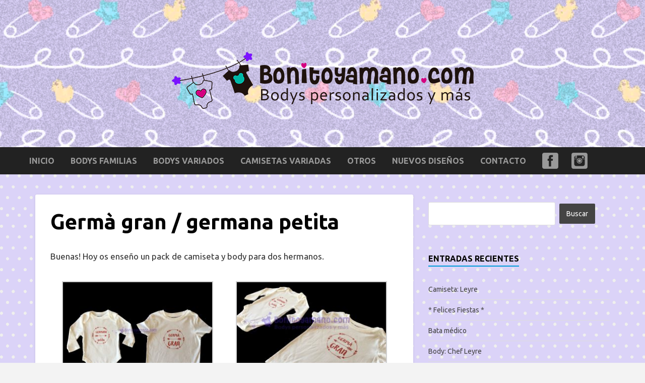

--- FILE ---
content_type: text/html; charset=UTF-8
request_url: https://www.bonitoyamano.com/2018/05/04/germa-gran-germana-petita/
body_size: 9709
content:
<!DOCTYPE html>
<html dir="ltr" lang="es" prefix="og: https://ogp.me/ns#">
<head>
<meta charset="UTF-8" />           
<meta name="viewport" content="width=device-width, initial-scale=1">   
<link rel="profile" href="http://gmpg.org/xfn/11" />        
<link rel="pingback" href="https://www.bonitoyamano.com/xmlrpc.php" />    
<style>img:is([sizes="auto" i], [sizes^="auto," i]) { contain-intrinsic-size: 3000px 1500px }</style>
<!-- All in One SEO 4.8.8 - aioseo.com -->
<title>Germà gran / germana petita | Bonito y a Mano</title>
<meta name="description" content="Buenas! Hoy os enseño un pack de camiseta y body para dos hermanos." />
<meta name="robots" content="max-image-preview:large" />
<meta name="author" content="Núria"/>
<link rel="canonical" href="https://www.bonitoyamano.com/2018/05/04/germa-gran-germana-petita/" />
<meta name="generator" content="All in One SEO (AIOSEO) 4.8.8" />
<meta property="og:locale" content="es_ES" />
<meta property="og:site_name" content="Bonito y a Mano" />
<meta property="og:type" content="article" />
<meta property="og:title" content="Germà gran / germana petita | Bonito y a Mano" />
<meta property="og:description" content="Buenas! Hoy os enseño un pack de camiseta y body para dos hermanos." />
<meta property="og:url" content="https://www.bonitoyamano.com/2018/05/04/germa-gran-germana-petita/" />
<meta property="og:image" content="https://www.bonitoyamano.com/wp-content/uploads/2018/03/lupe_germagp_portada-e1521981530781.jpg" />
<meta property="og:image:secure_url" content="https://www.bonitoyamano.com/wp-content/uploads/2018/03/lupe_germagp_portada-e1521981530781.jpg" />
<meta property="og:image:width" content="3951" />
<meta property="og:image:height" content="2076" />
<meta property="article:published_time" content="2018-05-04T12:39:08+00:00" />
<meta property="article:modified_time" content="2018-11-04T16:44:40+00:00" />
<meta name="twitter:card" content="summary" />
<meta name="twitter:title" content="Germà gran / germana petita | Bonito y a Mano" />
<meta name="twitter:description" content="Buenas! Hoy os enseño un pack de camiseta y body para dos hermanos." />
<meta name="twitter:image" content="https://www.bonitoyamano.com/wp-content/uploads/2018/03/lupe_germagp_portada-e1521981530781.jpg" />
<script type="application/ld+json" class="aioseo-schema">
{"@context":"https:\/\/schema.org","@graph":[{"@type":"Article","@id":"https:\/\/www.bonitoyamano.com\/2018\/05\/04\/germa-gran-germana-petita\/#article","name":"Germ\u00e0 gran \/ germana petita | Bonito y a Mano","headline":"Germ\u00e0 gran \/ germana petita","author":{"@id":"https:\/\/www.bonitoyamano.com\/author\/nuriamc84\/#author"},"publisher":{"@id":"https:\/\/www.bonitoyamano.com\/#organization"},"image":{"@type":"ImageObject","url":"https:\/\/www.bonitoyamano.com\/wp-content\/uploads\/2018\/03\/lupe_germagp_portada-e1521981530781.jpg","width":3951,"height":2076},"datePublished":"2018-05-04T12:39:08+00:00","dateModified":"2018-11-04T16:44:40+00:00","inLanguage":"es-ES","mainEntityOfPage":{"@id":"https:\/\/www.bonitoyamano.com\/2018\/05\/04\/germa-gran-germana-petita\/#webpage"},"isPartOf":{"@id":"https:\/\/www.bonitoyamano.com\/2018\/05\/04\/germa-gran-germana-petita\/#webpage"},"articleSection":"bodys variados, camisetas variadas"},{"@type":"BreadcrumbList","@id":"https:\/\/www.bonitoyamano.com\/2018\/05\/04\/germa-gran-germana-petita\/#breadcrumblist","itemListElement":[{"@type":"ListItem","@id":"https:\/\/www.bonitoyamano.com#listItem","position":1,"name":"Inicio","item":"https:\/\/www.bonitoyamano.com","nextItem":{"@type":"ListItem","@id":"https:\/\/www.bonitoyamano.com\/category\/camisetas\/#listItem","name":"camisetas variadas"}},{"@type":"ListItem","@id":"https:\/\/www.bonitoyamano.com\/category\/camisetas\/#listItem","position":2,"name":"camisetas variadas","item":"https:\/\/www.bonitoyamano.com\/category\/camisetas\/","nextItem":{"@type":"ListItem","@id":"https:\/\/www.bonitoyamano.com\/2018\/05\/04\/germa-gran-germana-petita\/#listItem","name":"Germ\u00e0 gran \/ germana petita"},"previousItem":{"@type":"ListItem","@id":"https:\/\/www.bonitoyamano.com#listItem","name":"Inicio"}},{"@type":"ListItem","@id":"https:\/\/www.bonitoyamano.com\/2018\/05\/04\/germa-gran-germana-petita\/#listItem","position":3,"name":"Germ\u00e0 gran \/ germana petita","previousItem":{"@type":"ListItem","@id":"https:\/\/www.bonitoyamano.com\/category\/camisetas\/#listItem","name":"camisetas variadas"}}]},{"@type":"Organization","@id":"https:\/\/www.bonitoyamano.com\/#organization","name":"Bonito y a Mano","description":"Bodys personalizados y m\u00e1s","url":"https:\/\/www.bonitoyamano.com\/"},{"@type":"Person","@id":"https:\/\/www.bonitoyamano.com\/author\/nuriamc84\/#author","url":"https:\/\/www.bonitoyamano.com\/author\/nuriamc84\/","name":"N\u00faria","image":{"@type":"ImageObject","@id":"https:\/\/www.bonitoyamano.com\/2018\/05\/04\/germa-gran-germana-petita\/#authorImage","url":"https:\/\/secure.gravatar.com\/avatar\/b2573898b3e2852008d7750d04b8e243cea620c8df93ed2fac27f5ba345d635c?s=96&d=mm&r=g","width":96,"height":96,"caption":"N\u00faria"}},{"@type":"WebPage","@id":"https:\/\/www.bonitoyamano.com\/2018\/05\/04\/germa-gran-germana-petita\/#webpage","url":"https:\/\/www.bonitoyamano.com\/2018\/05\/04\/germa-gran-germana-petita\/","name":"Germ\u00e0 gran \/ germana petita | Bonito y a Mano","description":"Buenas! Hoy os ense\u00f1o un pack de camiseta y body para dos hermanos.","inLanguage":"es-ES","isPartOf":{"@id":"https:\/\/www.bonitoyamano.com\/#website"},"breadcrumb":{"@id":"https:\/\/www.bonitoyamano.com\/2018\/05\/04\/germa-gran-germana-petita\/#breadcrumblist"},"author":{"@id":"https:\/\/www.bonitoyamano.com\/author\/nuriamc84\/#author"},"creator":{"@id":"https:\/\/www.bonitoyamano.com\/author\/nuriamc84\/#author"},"image":{"@type":"ImageObject","url":"https:\/\/www.bonitoyamano.com\/wp-content\/uploads\/2018\/03\/lupe_germagp_portada-e1521981530781.jpg","@id":"https:\/\/www.bonitoyamano.com\/2018\/05\/04\/germa-gran-germana-petita\/#mainImage","width":3951,"height":2076},"primaryImageOfPage":{"@id":"https:\/\/www.bonitoyamano.com\/2018\/05\/04\/germa-gran-germana-petita\/#mainImage"},"datePublished":"2018-05-04T12:39:08+00:00","dateModified":"2018-11-04T16:44:40+00:00"},{"@type":"WebSite","@id":"https:\/\/www.bonitoyamano.com\/#website","url":"https:\/\/www.bonitoyamano.com\/","name":"Bonito y a Mano","description":"Bodys personalizados y m\u00e1s","inLanguage":"es-ES","publisher":{"@id":"https:\/\/www.bonitoyamano.com\/#organization"}}]}
</script>
<!-- All in One SEO -->
<link rel='dns-prefetch' href='//fonts.googleapis.com' />
<link rel="alternate" type="application/rss+xml" title="Bonito y a Mano &raquo; Feed" href="https://www.bonitoyamano.com/feed/" />
<link rel="alternate" type="application/rss+xml" title="Bonito y a Mano &raquo; Feed de los comentarios" href="https://www.bonitoyamano.com/comments/feed/" />
<script type="text/javascript">
/* <![CDATA[ */
window._wpemojiSettings = {"baseUrl":"https:\/\/s.w.org\/images\/core\/emoji\/16.0.1\/72x72\/","ext":".png","svgUrl":"https:\/\/s.w.org\/images\/core\/emoji\/16.0.1\/svg\/","svgExt":".svg","source":{"concatemoji":"https:\/\/www.bonitoyamano.com\/wp-includes\/js\/wp-emoji-release.min.js?ver=6.8.3"}};
/*! This file is auto-generated */
!function(s,n){var o,i,e;function c(e){try{var t={supportTests:e,timestamp:(new Date).valueOf()};sessionStorage.setItem(o,JSON.stringify(t))}catch(e){}}function p(e,t,n){e.clearRect(0,0,e.canvas.width,e.canvas.height),e.fillText(t,0,0);var t=new Uint32Array(e.getImageData(0,0,e.canvas.width,e.canvas.height).data),a=(e.clearRect(0,0,e.canvas.width,e.canvas.height),e.fillText(n,0,0),new Uint32Array(e.getImageData(0,0,e.canvas.width,e.canvas.height).data));return t.every(function(e,t){return e===a[t]})}function u(e,t){e.clearRect(0,0,e.canvas.width,e.canvas.height),e.fillText(t,0,0);for(var n=e.getImageData(16,16,1,1),a=0;a<n.data.length;a++)if(0!==n.data[a])return!1;return!0}function f(e,t,n,a){switch(t){case"flag":return n(e,"\ud83c\udff3\ufe0f\u200d\u26a7\ufe0f","\ud83c\udff3\ufe0f\u200b\u26a7\ufe0f")?!1:!n(e,"\ud83c\udde8\ud83c\uddf6","\ud83c\udde8\u200b\ud83c\uddf6")&&!n(e,"\ud83c\udff4\udb40\udc67\udb40\udc62\udb40\udc65\udb40\udc6e\udb40\udc67\udb40\udc7f","\ud83c\udff4\u200b\udb40\udc67\u200b\udb40\udc62\u200b\udb40\udc65\u200b\udb40\udc6e\u200b\udb40\udc67\u200b\udb40\udc7f");case"emoji":return!a(e,"\ud83e\udedf")}return!1}function g(e,t,n,a){var r="undefined"!=typeof WorkerGlobalScope&&self instanceof WorkerGlobalScope?new OffscreenCanvas(300,150):s.createElement("canvas"),o=r.getContext("2d",{willReadFrequently:!0}),i=(o.textBaseline="top",o.font="600 32px Arial",{});return e.forEach(function(e){i[e]=t(o,e,n,a)}),i}function t(e){var t=s.createElement("script");t.src=e,t.defer=!0,s.head.appendChild(t)}"undefined"!=typeof Promise&&(o="wpEmojiSettingsSupports",i=["flag","emoji"],n.supports={everything:!0,everythingExceptFlag:!0},e=new Promise(function(e){s.addEventListener("DOMContentLoaded",e,{once:!0})}),new Promise(function(t){var n=function(){try{var e=JSON.parse(sessionStorage.getItem(o));if("object"==typeof e&&"number"==typeof e.timestamp&&(new Date).valueOf()<e.timestamp+604800&&"object"==typeof e.supportTests)return e.supportTests}catch(e){}return null}();if(!n){if("undefined"!=typeof Worker&&"undefined"!=typeof OffscreenCanvas&&"undefined"!=typeof URL&&URL.createObjectURL&&"undefined"!=typeof Blob)try{var e="postMessage("+g.toString()+"("+[JSON.stringify(i),f.toString(),p.toString(),u.toString()].join(",")+"));",a=new Blob([e],{type:"text/javascript"}),r=new Worker(URL.createObjectURL(a),{name:"wpTestEmojiSupports"});return void(r.onmessage=function(e){c(n=e.data),r.terminate(),t(n)})}catch(e){}c(n=g(i,f,p,u))}t(n)}).then(function(e){for(var t in e)n.supports[t]=e[t],n.supports.everything=n.supports.everything&&n.supports[t],"flag"!==t&&(n.supports.everythingExceptFlag=n.supports.everythingExceptFlag&&n.supports[t]);n.supports.everythingExceptFlag=n.supports.everythingExceptFlag&&!n.supports.flag,n.DOMReady=!1,n.readyCallback=function(){n.DOMReady=!0}}).then(function(){return e}).then(function(){var e;n.supports.everything||(n.readyCallback(),(e=n.source||{}).concatemoji?t(e.concatemoji):e.wpemoji&&e.twemoji&&(t(e.twemoji),t(e.wpemoji)))}))}((window,document),window._wpemojiSettings);
/* ]]> */
</script>
<style id='wp-emoji-styles-inline-css' type='text/css'>
img.wp-smiley, img.emoji {
display: inline !important;
border: none !important;
box-shadow: none !important;
height: 1em !important;
width: 1em !important;
margin: 0 0.07em !important;
vertical-align: -0.1em !important;
background: none !important;
padding: 0 !important;
}
</style>
<!-- <link rel='stylesheet' id='wp-block-library-css' href='https://www.bonitoyamano.com/wp-includes/css/dist/block-library/style.min.css?ver=6.8.3' type='text/css' media='all' /> -->
<link rel="stylesheet" type="text/css" href="//www.bonitoyamano.com/wp-content/cache/wpfc-minified/d6jn5aww/5qa92.css" media="all"/>
<style id='classic-theme-styles-inline-css' type='text/css'>
/*! This file is auto-generated */
.wp-block-button__link{color:#fff;background-color:#32373c;border-radius:9999px;box-shadow:none;text-decoration:none;padding:calc(.667em + 2px) calc(1.333em + 2px);font-size:1.125em}.wp-block-file__button{background:#32373c;color:#fff;text-decoration:none}
</style>
<style id='global-styles-inline-css' type='text/css'>
:root{--wp--preset--aspect-ratio--square: 1;--wp--preset--aspect-ratio--4-3: 4/3;--wp--preset--aspect-ratio--3-4: 3/4;--wp--preset--aspect-ratio--3-2: 3/2;--wp--preset--aspect-ratio--2-3: 2/3;--wp--preset--aspect-ratio--16-9: 16/9;--wp--preset--aspect-ratio--9-16: 9/16;--wp--preset--color--black: #000000;--wp--preset--color--cyan-bluish-gray: #abb8c3;--wp--preset--color--white: #ffffff;--wp--preset--color--pale-pink: #f78da7;--wp--preset--color--vivid-red: #cf2e2e;--wp--preset--color--luminous-vivid-orange: #ff6900;--wp--preset--color--luminous-vivid-amber: #fcb900;--wp--preset--color--light-green-cyan: #7bdcb5;--wp--preset--color--vivid-green-cyan: #00d084;--wp--preset--color--pale-cyan-blue: #8ed1fc;--wp--preset--color--vivid-cyan-blue: #0693e3;--wp--preset--color--vivid-purple: #9b51e0;--wp--preset--gradient--vivid-cyan-blue-to-vivid-purple: linear-gradient(135deg,rgba(6,147,227,1) 0%,rgb(155,81,224) 100%);--wp--preset--gradient--light-green-cyan-to-vivid-green-cyan: linear-gradient(135deg,rgb(122,220,180) 0%,rgb(0,208,130) 100%);--wp--preset--gradient--luminous-vivid-amber-to-luminous-vivid-orange: linear-gradient(135deg,rgba(252,185,0,1) 0%,rgba(255,105,0,1) 100%);--wp--preset--gradient--luminous-vivid-orange-to-vivid-red: linear-gradient(135deg,rgba(255,105,0,1) 0%,rgb(207,46,46) 100%);--wp--preset--gradient--very-light-gray-to-cyan-bluish-gray: linear-gradient(135deg,rgb(238,238,238) 0%,rgb(169,184,195) 100%);--wp--preset--gradient--cool-to-warm-spectrum: linear-gradient(135deg,rgb(74,234,220) 0%,rgb(151,120,209) 20%,rgb(207,42,186) 40%,rgb(238,44,130) 60%,rgb(251,105,98) 80%,rgb(254,248,76) 100%);--wp--preset--gradient--blush-light-purple: linear-gradient(135deg,rgb(255,206,236) 0%,rgb(152,150,240) 100%);--wp--preset--gradient--blush-bordeaux: linear-gradient(135deg,rgb(254,205,165) 0%,rgb(254,45,45) 50%,rgb(107,0,62) 100%);--wp--preset--gradient--luminous-dusk: linear-gradient(135deg,rgb(255,203,112) 0%,rgb(199,81,192) 50%,rgb(65,88,208) 100%);--wp--preset--gradient--pale-ocean: linear-gradient(135deg,rgb(255,245,203) 0%,rgb(182,227,212) 50%,rgb(51,167,181) 100%);--wp--preset--gradient--electric-grass: linear-gradient(135deg,rgb(202,248,128) 0%,rgb(113,206,126) 100%);--wp--preset--gradient--midnight: linear-gradient(135deg,rgb(2,3,129) 0%,rgb(40,116,252) 100%);--wp--preset--font-size--small: 13px;--wp--preset--font-size--medium: 20px;--wp--preset--font-size--large: 36px;--wp--preset--font-size--x-large: 42px;--wp--preset--spacing--20: 0.44rem;--wp--preset--spacing--30: 0.67rem;--wp--preset--spacing--40: 1rem;--wp--preset--spacing--50: 1.5rem;--wp--preset--spacing--60: 2.25rem;--wp--preset--spacing--70: 3.38rem;--wp--preset--spacing--80: 5.06rem;--wp--preset--shadow--natural: 6px 6px 9px rgba(0, 0, 0, 0.2);--wp--preset--shadow--deep: 12px 12px 50px rgba(0, 0, 0, 0.4);--wp--preset--shadow--sharp: 6px 6px 0px rgba(0, 0, 0, 0.2);--wp--preset--shadow--outlined: 6px 6px 0px -3px rgba(255, 255, 255, 1), 6px 6px rgba(0, 0, 0, 1);--wp--preset--shadow--crisp: 6px 6px 0px rgba(0, 0, 0, 1);}:where(.is-layout-flex){gap: 0.5em;}:where(.is-layout-grid){gap: 0.5em;}body .is-layout-flex{display: flex;}.is-layout-flex{flex-wrap: wrap;align-items: center;}.is-layout-flex > :is(*, div){margin: 0;}body .is-layout-grid{display: grid;}.is-layout-grid > :is(*, div){margin: 0;}:where(.wp-block-columns.is-layout-flex){gap: 2em;}:where(.wp-block-columns.is-layout-grid){gap: 2em;}:where(.wp-block-post-template.is-layout-flex){gap: 1.25em;}:where(.wp-block-post-template.is-layout-grid){gap: 1.25em;}.has-black-color{color: var(--wp--preset--color--black) !important;}.has-cyan-bluish-gray-color{color: var(--wp--preset--color--cyan-bluish-gray) !important;}.has-white-color{color: var(--wp--preset--color--white) !important;}.has-pale-pink-color{color: var(--wp--preset--color--pale-pink) !important;}.has-vivid-red-color{color: var(--wp--preset--color--vivid-red) !important;}.has-luminous-vivid-orange-color{color: var(--wp--preset--color--luminous-vivid-orange) !important;}.has-luminous-vivid-amber-color{color: var(--wp--preset--color--luminous-vivid-amber) !important;}.has-light-green-cyan-color{color: var(--wp--preset--color--light-green-cyan) !important;}.has-vivid-green-cyan-color{color: var(--wp--preset--color--vivid-green-cyan) !important;}.has-pale-cyan-blue-color{color: var(--wp--preset--color--pale-cyan-blue) !important;}.has-vivid-cyan-blue-color{color: var(--wp--preset--color--vivid-cyan-blue) !important;}.has-vivid-purple-color{color: var(--wp--preset--color--vivid-purple) !important;}.has-black-background-color{background-color: var(--wp--preset--color--black) !important;}.has-cyan-bluish-gray-background-color{background-color: var(--wp--preset--color--cyan-bluish-gray) !important;}.has-white-background-color{background-color: var(--wp--preset--color--white) !important;}.has-pale-pink-background-color{background-color: var(--wp--preset--color--pale-pink) !important;}.has-vivid-red-background-color{background-color: var(--wp--preset--color--vivid-red) !important;}.has-luminous-vivid-orange-background-color{background-color: var(--wp--preset--color--luminous-vivid-orange) !important;}.has-luminous-vivid-amber-background-color{background-color: var(--wp--preset--color--luminous-vivid-amber) !important;}.has-light-green-cyan-background-color{background-color: var(--wp--preset--color--light-green-cyan) !important;}.has-vivid-green-cyan-background-color{background-color: var(--wp--preset--color--vivid-green-cyan) !important;}.has-pale-cyan-blue-background-color{background-color: var(--wp--preset--color--pale-cyan-blue) !important;}.has-vivid-cyan-blue-background-color{background-color: var(--wp--preset--color--vivid-cyan-blue) !important;}.has-vivid-purple-background-color{background-color: var(--wp--preset--color--vivid-purple) !important;}.has-black-border-color{border-color: var(--wp--preset--color--black) !important;}.has-cyan-bluish-gray-border-color{border-color: var(--wp--preset--color--cyan-bluish-gray) !important;}.has-white-border-color{border-color: var(--wp--preset--color--white) !important;}.has-pale-pink-border-color{border-color: var(--wp--preset--color--pale-pink) !important;}.has-vivid-red-border-color{border-color: var(--wp--preset--color--vivid-red) !important;}.has-luminous-vivid-orange-border-color{border-color: var(--wp--preset--color--luminous-vivid-orange) !important;}.has-luminous-vivid-amber-border-color{border-color: var(--wp--preset--color--luminous-vivid-amber) !important;}.has-light-green-cyan-border-color{border-color: var(--wp--preset--color--light-green-cyan) !important;}.has-vivid-green-cyan-border-color{border-color: var(--wp--preset--color--vivid-green-cyan) !important;}.has-pale-cyan-blue-border-color{border-color: var(--wp--preset--color--pale-cyan-blue) !important;}.has-vivid-cyan-blue-border-color{border-color: var(--wp--preset--color--vivid-cyan-blue) !important;}.has-vivid-purple-border-color{border-color: var(--wp--preset--color--vivid-purple) !important;}.has-vivid-cyan-blue-to-vivid-purple-gradient-background{background: var(--wp--preset--gradient--vivid-cyan-blue-to-vivid-purple) !important;}.has-light-green-cyan-to-vivid-green-cyan-gradient-background{background: var(--wp--preset--gradient--light-green-cyan-to-vivid-green-cyan) !important;}.has-luminous-vivid-amber-to-luminous-vivid-orange-gradient-background{background: var(--wp--preset--gradient--luminous-vivid-amber-to-luminous-vivid-orange) !important;}.has-luminous-vivid-orange-to-vivid-red-gradient-background{background: var(--wp--preset--gradient--luminous-vivid-orange-to-vivid-red) !important;}.has-very-light-gray-to-cyan-bluish-gray-gradient-background{background: var(--wp--preset--gradient--very-light-gray-to-cyan-bluish-gray) !important;}.has-cool-to-warm-spectrum-gradient-background{background: var(--wp--preset--gradient--cool-to-warm-spectrum) !important;}.has-blush-light-purple-gradient-background{background: var(--wp--preset--gradient--blush-light-purple) !important;}.has-blush-bordeaux-gradient-background{background: var(--wp--preset--gradient--blush-bordeaux) !important;}.has-luminous-dusk-gradient-background{background: var(--wp--preset--gradient--luminous-dusk) !important;}.has-pale-ocean-gradient-background{background: var(--wp--preset--gradient--pale-ocean) !important;}.has-electric-grass-gradient-background{background: var(--wp--preset--gradient--electric-grass) !important;}.has-midnight-gradient-background{background: var(--wp--preset--gradient--midnight) !important;}.has-small-font-size{font-size: var(--wp--preset--font-size--small) !important;}.has-medium-font-size{font-size: var(--wp--preset--font-size--medium) !important;}.has-large-font-size{font-size: var(--wp--preset--font-size--large) !important;}.has-x-large-font-size{font-size: var(--wp--preset--font-size--x-large) !important;}
:where(.wp-block-post-template.is-layout-flex){gap: 1.25em;}:where(.wp-block-post-template.is-layout-grid){gap: 1.25em;}
:where(.wp-block-columns.is-layout-flex){gap: 2em;}:where(.wp-block-columns.is-layout-grid){gap: 2em;}
:root :where(.wp-block-pullquote){font-size: 1.5em;line-height: 1.6;}
</style>
<!-- <link rel='stylesheet' id='menu-image-css' href='https://www.bonitoyamano.com/wp-content/plugins/menu-image/includes/css/menu-image.css?ver=3.13' type='text/css' media='all' /> -->
<!-- <link rel='stylesheet' id='dashicons-css' href='https://www.bonitoyamano.com/wp-includes/css/dashicons.min.css?ver=6.8.3' type='text/css' media='all' /> -->
<!-- <link rel='stylesheet' id='responsive-lightbox-prettyphoto-css' href='https://www.bonitoyamano.com/wp-content/plugins/responsive-lightbox/assets/prettyphoto/prettyPhoto.min.css?ver=3.1.6' type='text/css' media='all' /> -->
<link rel="stylesheet" type="text/css" href="//www.bonitoyamano.com/wp-content/cache/wpfc-minified/20f7oshy/5qa92.css" media="all"/>
<link rel='stylesheet' id='griffin_ubuntu-css' href='//fonts.googleapis.com/css?family=Ubuntu%3A400%2C700&#038;ver=6.8.3' type='text/css' media='all' />
<!-- <link rel='stylesheet' id='griffin_bootstrap_css-css' href='https://www.bonitoyamano.com/wp-content/themes/griffin/assets/css/bootstrap.min.css?ver=6.8.3' type='text/css' media='all' /> -->
<!-- <link rel='stylesheet' id='griffin_style-css' href='https://www.bonitoyamano.com/wp-content/themes/griffin/style.css?ver=6.8.3' type='text/css' media='all' /> -->
<!-- <link rel='stylesheet' id='custom-style-css' href='https://www.bonitoyamano.com/wp-content/themes/griffin/assets/css/custom.css?ver=6.8.3' type='text/css' media='all' /> -->
<link rel="stylesheet" type="text/css" href="//www.bonitoyamano.com/wp-content/cache/wpfc-minified/lz3tb67d/5qa92.css" media="all"/>
<style id='custom-style-inline-css' type='text/css'>
body {background-color:#f3f3f3;}
header #header-name {color:#dd3333; border-color:#dd3333;}
header #header-description {color:#8224e3;}
a:hover, #primary-menu .menu-item-has-children:hover .sub-menu li a:hover, .widget_tag_cloud a:hover, #footer-widgets .widget a:hover, .teaser-title a:hover, .sticky h3 span, .pager a.page-numbers:hover, article #post-links a:hover, #comments .bypostauthor .comment-author {color:#009dd9;} 
#sidebar-widgets .widget h4, .teaser-more, .sticky h3 span {border-color:#009dd9;}
</style>
<script src='//www.bonitoyamano.com/wp-content/cache/wpfc-minified/kalkn1zl/5qa92.js' type="text/javascript"></script>
<!-- <script type="text/javascript" src="https://www.bonitoyamano.com/wp-includes/js/jquery/jquery.min.js?ver=3.7.1" id="jquery-core-js"></script> -->
<!-- <script type="text/javascript" src="https://www.bonitoyamano.com/wp-includes/js/jquery/jquery-migrate.min.js?ver=3.4.1" id="jquery-migrate-js"></script> -->
<!-- <script type="text/javascript" src="https://www.bonitoyamano.com/wp-content/plugins/responsive-lightbox/assets/prettyphoto/jquery.prettyPhoto.min.js?ver=3.1.6" id="responsive-lightbox-prettyphoto-js"></script> -->
<!-- <script type="text/javascript" src="https://www.bonitoyamano.com/wp-includes/js/underscore.min.js?ver=1.13.7" id="underscore-js"></script> -->
<!-- <script type="text/javascript" src="https://www.bonitoyamano.com/wp-content/plugins/responsive-lightbox/assets/infinitescroll/infinite-scroll.pkgd.min.js?ver=4.0.1" id="responsive-lightbox-infinite-scroll-js"></script> -->
<script type="text/javascript" id="responsive-lightbox-js-before">
/* <![CDATA[ */
var rlArgs = {"script":"prettyphoto","selector":"lightbox","customEvents":"","activeGalleries":true,"animationSpeed":"normal","slideshow":false,"slideshowDelay":5000,"slideshowAutoplay":false,"opacity":"0.75","showTitle":false,"allowResize":true,"allowExpand":true,"width":1080,"height":720,"separator":"\/","theme":"pp_default","horizontalPadding":20,"hideFlash":false,"wmode":"opaque","videoAutoplay":false,"modal":false,"deeplinking":false,"overlayGallery":true,"keyboardShortcuts":true,"social":false,"woocommerce_gallery":false,"ajaxurl":"https:\/\/www.bonitoyamano.com\/wp-admin\/admin-ajax.php","nonce":"16ac885c08","preview":false,"postId":2347,"scriptExtension":false};
/* ]]> */
</script>
<script src='//www.bonitoyamano.com/wp-content/cache/wpfc-minified/d2f9rgrn/5qa92.js' type="text/javascript"></script>
<!-- <script type="text/javascript" src="https://www.bonitoyamano.com/wp-content/plugins/responsive-lightbox/js/front.js?ver=2.5.3" id="responsive-lightbox-js"></script> -->
<link rel="https://api.w.org/" href="https://www.bonitoyamano.com/wp-json/" /><link rel="alternate" title="JSON" type="application/json" href="https://www.bonitoyamano.com/wp-json/wp/v2/posts/2347" /><link rel="EditURI" type="application/rsd+xml" title="RSD" href="https://www.bonitoyamano.com/xmlrpc.php?rsd" />
<meta name="generator" content="WordPress 6.8.3" />
<link rel='shortlink' href='https://www.bonitoyamano.com/?p=2347' />
<link rel="alternate" title="oEmbed (JSON)" type="application/json+oembed" href="https://www.bonitoyamano.com/wp-json/oembed/1.0/embed?url=https%3A%2F%2Fwww.bonitoyamano.com%2F2018%2F05%2F04%2Fgerma-gran-germana-petita%2F" />
<link rel="alternate" title="oEmbed (XML)" type="text/xml+oembed" href="https://www.bonitoyamano.com/wp-json/oembed/1.0/embed?url=https%3A%2F%2Fwww.bonitoyamano.com%2F2018%2F05%2F04%2Fgerma-gran-germana-petita%2F&#038;format=xml" />
<!--[if lt IE 9]><script src="https://www.bonitoyamano.com/wp-content/themes/griffin/assets/js/html5shiv.js"></script><![endif]--><style type="text/css">.recentcomments a{display:inline !important;padding:0 !important;margin:0 !important;}</style>		<style type="text/css" id="wp-custom-css">
.teaser .teaser-footer {
display: none !important;
}
#post-footer>p, #post-footer>hr {
display: none !important;
}		</style>
<link rel="shortcut icon" type="image/x-icon" href="https://www.bonitoyamano.com/wp-content/uploads/2015/11/bonitoyamano.ico" sizes="16x16" />
<link rel="icon" type="image/x-icon" href="https://www.bonitoyamano.com/wp-content/uploads/2015/11/bonitoyamano.ico" sizes="16x16" />
<link rel="apple-touch-icon-precomposed" href="https://www.bonitoyamano.com/wp-content/uploads/2015/11/bonitoyamano-ios.png" />
</head>
<body class="wp-singular post-template-default single single-post postid-2347 single-format-standard wp-theme-griffin">
<header style="background-image: url('https://www.bonitoyamano.com/wp-content/uploads/2015/12/fondo-cDEF2.jpg');">
<a id="hamburger" href="#"><span></span><span></span><span></span></a>    
<a id="header-logo" href="https://www.bonitoyamano.com/" rel="home"><img src='https://www.bonitoyamano.com/wp-content/uploads/2015/12/logo-bonitoyamano.png' alt='Bonito y a Mano'></a>
<p id="header-description">Bodys personalizados y más</p> 
<nav id="primary-menu">         
<ul id="menu-prova" class="menu"><li id="menu-item-554" class="menu-item menu-item-type-custom menu-item-object-custom menu-item-home menu-item-554"><a href="https://www.bonitoyamano.com">Inicio</a></li>
<li id="menu-item-557" class="menu-item menu-item-type-taxonomy menu-item-object-category menu-item-557"><a href="https://www.bonitoyamano.com/category/bodys-familias/">bodys familias</a></li>
<li id="menu-item-558" class="menu-item menu-item-type-taxonomy menu-item-object-category current-post-ancestor current-menu-parent current-post-parent menu-item-558"><a href="https://www.bonitoyamano.com/category/bodys-variados/">bodys variados</a></li>
<li id="menu-item-560" class="menu-item menu-item-type-taxonomy menu-item-object-category current-post-ancestor current-menu-parent current-post-parent menu-item-560"><a href="https://www.bonitoyamano.com/category/camisetas/">camisetas variadas</a></li>
<li id="menu-item-561" class="menu-item menu-item-type-taxonomy menu-item-object-category menu-item-561"><a href="https://www.bonitoyamano.com/category/otros/">otros</a></li>
<li id="menu-item-1144" class="menu-item menu-item-type-taxonomy menu-item-object-category menu-item-1144"><a href="https://www.bonitoyamano.com/category/nuevos_disenos/">nuevos diseños</a></li>
<li id="menu-item-555" class="menu-item menu-item-type-post_type menu-item-object-page menu-item-555"><a href="https://www.bonitoyamano.com/acerca-de/">Contacto</a></li>
<li id="menu-item-989" class="menu-item menu-item-type-custom menu-item-object-custom menu-item-989"><a target="_blank" href="https://www.facebook.com/Bonitoyamano" class="menu-image-title-after menu-image-hovered"><span class='menu-image-hover-wrapper'><img width="32" height="32" src="https://www.bonitoyamano.com/wp-content/uploads/2015/12/facebook-3-32.png" class="menu-image menu-image-title-after" alt="" decoding="async" /><img width="32" height="32" src="https://www.bonitoyamano.com/wp-content/uploads/2015/12/facebook-3-32-1.png" class="hovered-image menu-image-title-after" alt="" style="margin-left: -32px;" decoding="async" /></span><span class="menu-image-title-after menu-image-title"> </span></a></li>
<li id="menu-item-1070" class="menu-item menu-item-type-custom menu-item-object-custom menu-item-1070"><a target="_blank" href="https://www.instagram.com/bonitoyamano" class="menu-image-title-after menu-image-hovered"><span class='menu-image-hover-wrapper'><img width="32" height="32" src="https://www.bonitoyamano.com/wp-content/uploads/2015/12/instagram-3-32.png" class="menu-image menu-image-title-after" alt="" decoding="async" /><img width="32" height="32" src="https://www.bonitoyamano.com/wp-content/uploads/2015/12/instagram-3-32-1.png" class="hovered-image menu-image-title-after" alt="" style="margin-left: -32px;" decoding="async" /></span><span class="menu-image-title-after menu-image-title"> </span></a></li>
<li><div class="fb-share-button" data-href="https://www.bonitoyamano.com/" data-layout="button"></div></li></ul>                   
</nav>
</header>
<div id="content-holder" class="container">
<div id="post-holder" class="row">
<div class="col-md-8">
<article id="post-2347" class="post-2347 post type-post status-publish format-standard has-post-thumbnail hentry category-bodys-variados category-camisetas">
<div id="post-content">
<h1 id="post-title">Germà gran / germana petita</h1>			<p>Buenas! Hoy os enseño un pack de camiseta y body para dos hermanos.</p>
<style type="text/css">
#gallery-1 {
margin: auto;
}
#gallery-1 .gallery-item {
float: left;
margin-top: 10px;
text-align: center;
width: 50%;
}
#gallery-1 img {
border: 2px solid #cfcfcf;
}
#gallery-1 .gallery-caption {
margin-left: 0;
}
/* see gallery_shortcode() in wp-includes/media.php */
</style>
<div id='gallery-1' class='gallery galleryid-2347 gallery-columns-2 gallery-size-medium'><dl class='gallery-item'>
<dt class='gallery-icon landscape'>
<a href='https://www.bonitoyamano.com/wp-content/uploads/2018/03/lupe_germagp_8.jpg' title="" data-rl_title="" class="rl-gallery-link" data-rl_caption="" data-rel="lightbox-gallery-1"><img fetchpriority="high" decoding="async" width="300" height="225" src="https://www.bonitoyamano.com/wp-content/uploads/2018/03/lupe_germagp_8-300x225.jpg" class="attachment-medium size-medium" alt="" srcset="https://www.bonitoyamano.com/wp-content/uploads/2018/03/lupe_germagp_8-300x225.jpg 300w, https://www.bonitoyamano.com/wp-content/uploads/2018/03/lupe_germagp_8-768x576.jpg 768w, https://www.bonitoyamano.com/wp-content/uploads/2018/03/lupe_germagp_8-1024x768.jpg 1024w, https://www.bonitoyamano.com/wp-content/uploads/2018/03/lupe_germagp_8-450x338.jpg 450w, https://www.bonitoyamano.com/wp-content/uploads/2018/03/lupe_germagp_8-24x18.jpg 24w, https://www.bonitoyamano.com/wp-content/uploads/2018/03/lupe_germagp_8-36x27.jpg 36w, https://www.bonitoyamano.com/wp-content/uploads/2018/03/lupe_germagp_8-48x36.jpg 48w" sizes="(max-width: 300px) 100vw, 300px" /></a>
</dt></dl><dl class='gallery-item'>
<dt class='gallery-icon landscape'>
<a href='https://www.bonitoyamano.com/wp-content/uploads/2018/03/lupe_germagp_9.jpg' title="" data-rl_title="" class="rl-gallery-link" data-rl_caption="" data-rel="lightbox-gallery-1"><img decoding="async" width="300" height="225" src="https://www.bonitoyamano.com/wp-content/uploads/2018/03/lupe_germagp_9-300x225.jpg" class="attachment-medium size-medium" alt="" srcset="https://www.bonitoyamano.com/wp-content/uploads/2018/03/lupe_germagp_9-300x225.jpg 300w, https://www.bonitoyamano.com/wp-content/uploads/2018/03/lupe_germagp_9-768x576.jpg 768w, https://www.bonitoyamano.com/wp-content/uploads/2018/03/lupe_germagp_9-1024x768.jpg 1024w, https://www.bonitoyamano.com/wp-content/uploads/2018/03/lupe_germagp_9-450x338.jpg 450w, https://www.bonitoyamano.com/wp-content/uploads/2018/03/lupe_germagp_9-24x18.jpg 24w, https://www.bonitoyamano.com/wp-content/uploads/2018/03/lupe_germagp_9-36x27.jpg 36w, https://www.bonitoyamano.com/wp-content/uploads/2018/03/lupe_germagp_9-48x36.jpg 48w" sizes="(max-width: 300px) 100vw, 300px" /></a>
</dt></dl><br style="clear: both" />
</div>
<style type="text/css">
#gallery-2 {
margin: auto;
}
#gallery-2 .gallery-item {
float: left;
margin-top: 10px;
text-align: center;
width: 33%;
}
#gallery-2 img {
border: 2px solid #cfcfcf;
}
#gallery-2 .gallery-caption {
margin-left: 0;
}
/* see gallery_shortcode() in wp-includes/media.php */
</style>
<div id='gallery-2' class='gallery galleryid-2347 gallery-columns-3 gallery-size-medium'><dl class='gallery-item'>
<dt class='gallery-icon landscape'>
<a href='https://www.bonitoyamano.com/wp-content/uploads/2018/03/lupe_germagp_1b.jpg' title="" data-rl_title="" class="rl-gallery-link" data-rl_caption="" data-rel="lightbox-gallery-2"><img decoding="async" width="300" height="225" src="https://www.bonitoyamano.com/wp-content/uploads/2018/03/lupe_germagp_1b-300x225.jpg" class="attachment-medium size-medium" alt="" srcset="https://www.bonitoyamano.com/wp-content/uploads/2018/03/lupe_germagp_1b-300x225.jpg 300w, https://www.bonitoyamano.com/wp-content/uploads/2018/03/lupe_germagp_1b-768x576.jpg 768w, https://www.bonitoyamano.com/wp-content/uploads/2018/03/lupe_germagp_1b-1024x768.jpg 1024w, https://www.bonitoyamano.com/wp-content/uploads/2018/03/lupe_germagp_1b-450x338.jpg 450w, https://www.bonitoyamano.com/wp-content/uploads/2018/03/lupe_germagp_1b-24x18.jpg 24w, https://www.bonitoyamano.com/wp-content/uploads/2018/03/lupe_germagp_1b-36x27.jpg 36w, https://www.bonitoyamano.com/wp-content/uploads/2018/03/lupe_germagp_1b-48x36.jpg 48w" sizes="(max-width: 300px) 100vw, 300px" /></a>
</dt></dl><dl class='gallery-item'>
<dt class='gallery-icon portrait'>
<a href='https://www.bonitoyamano.com/wp-content/uploads/2018/03/lupe_germagp_3.jpg' title="" data-rl_title="" class="rl-gallery-link" data-rl_caption="" data-rel="lightbox-gallery-2"><img loading="lazy" decoding="async" width="225" height="300" src="https://www.bonitoyamano.com/wp-content/uploads/2018/03/lupe_germagp_3-225x300.jpg" class="attachment-medium size-medium" alt="" srcset="https://www.bonitoyamano.com/wp-content/uploads/2018/03/lupe_germagp_3-225x300.jpg 225w, https://www.bonitoyamano.com/wp-content/uploads/2018/03/lupe_germagp_3-768x1024.jpg 768w, https://www.bonitoyamano.com/wp-content/uploads/2018/03/lupe_germagp_3-450x600.jpg 450w, https://www.bonitoyamano.com/wp-content/uploads/2018/03/lupe_germagp_3-18x24.jpg 18w, https://www.bonitoyamano.com/wp-content/uploads/2018/03/lupe_germagp_3-27x36.jpg 27w, https://www.bonitoyamano.com/wp-content/uploads/2018/03/lupe_germagp_3-36x48.jpg 36w" sizes="auto, (max-width: 225px) 100vw, 225px" /></a>
</dt></dl><dl class='gallery-item'>
<dt class='gallery-icon landscape'>
<a href='https://www.bonitoyamano.com/wp-content/uploads/2018/03/lupe_germagp_2b.jpg' title="" data-rl_title="" class="rl-gallery-link" data-rl_caption="" data-rel="lightbox-gallery-2"><img loading="lazy" decoding="async" width="300" height="225" src="https://www.bonitoyamano.com/wp-content/uploads/2018/03/lupe_germagp_2b-300x225.jpg" class="attachment-medium size-medium" alt="" srcset="https://www.bonitoyamano.com/wp-content/uploads/2018/03/lupe_germagp_2b-300x225.jpg 300w, https://www.bonitoyamano.com/wp-content/uploads/2018/03/lupe_germagp_2b-768x576.jpg 768w, https://www.bonitoyamano.com/wp-content/uploads/2018/03/lupe_germagp_2b-1024x768.jpg 1024w, https://www.bonitoyamano.com/wp-content/uploads/2018/03/lupe_germagp_2b-450x338.jpg 450w, https://www.bonitoyamano.com/wp-content/uploads/2018/03/lupe_germagp_2b-24x18.jpg 24w, https://www.bonitoyamano.com/wp-content/uploads/2018/03/lupe_germagp_2b-36x27.jpg 36w, https://www.bonitoyamano.com/wp-content/uploads/2018/03/lupe_germagp_2b-48x36.jpg 48w" sizes="auto, (max-width: 300px) 100vw, 300px" /></a>
</dt></dl><br style="clear: both" /><dl class='gallery-item'>
<dt class='gallery-icon landscape'>
<a href='https://www.bonitoyamano.com/wp-content/uploads/2018/03/lupe_germagp_5.jpg' title="" data-rl_title="" class="rl-gallery-link" data-rl_caption="" data-rel="lightbox-gallery-2"><img loading="lazy" decoding="async" width="300" height="225" src="https://www.bonitoyamano.com/wp-content/uploads/2018/03/lupe_germagp_5-300x225.jpg" class="attachment-medium size-medium" alt="" srcset="https://www.bonitoyamano.com/wp-content/uploads/2018/03/lupe_germagp_5-300x225.jpg 300w, https://www.bonitoyamano.com/wp-content/uploads/2018/03/lupe_germagp_5-768x576.jpg 768w, https://www.bonitoyamano.com/wp-content/uploads/2018/03/lupe_germagp_5-1024x768.jpg 1024w, https://www.bonitoyamano.com/wp-content/uploads/2018/03/lupe_germagp_5-450x338.jpg 450w, https://www.bonitoyamano.com/wp-content/uploads/2018/03/lupe_germagp_5-24x18.jpg 24w, https://www.bonitoyamano.com/wp-content/uploads/2018/03/lupe_germagp_5-36x27.jpg 36w, https://www.bonitoyamano.com/wp-content/uploads/2018/03/lupe_germagp_5-48x36.jpg 48w" sizes="auto, (max-width: 300px) 100vw, 300px" /></a>
</dt></dl><dl class='gallery-item'>
<dt class='gallery-icon portrait'>
<a href='https://www.bonitoyamano.com/wp-content/uploads/2018/03/lupe_germagp_7.jpg' title="" data-rl_title="" class="rl-gallery-link" data-rl_caption="" data-rel="lightbox-gallery-2"><img loading="lazy" decoding="async" width="225" height="300" src="https://www.bonitoyamano.com/wp-content/uploads/2018/03/lupe_germagp_7-225x300.jpg" class="attachment-medium size-medium" alt="" srcset="https://www.bonitoyamano.com/wp-content/uploads/2018/03/lupe_germagp_7-225x300.jpg 225w, https://www.bonitoyamano.com/wp-content/uploads/2018/03/lupe_germagp_7-768x1024.jpg 768w, https://www.bonitoyamano.com/wp-content/uploads/2018/03/lupe_germagp_7-450x600.jpg 450w, https://www.bonitoyamano.com/wp-content/uploads/2018/03/lupe_germagp_7-18x24.jpg 18w, https://www.bonitoyamano.com/wp-content/uploads/2018/03/lupe_germagp_7-27x36.jpg 27w, https://www.bonitoyamano.com/wp-content/uploads/2018/03/lupe_germagp_7-36x48.jpg 36w" sizes="auto, (max-width: 225px) 100vw, 225px" /></a>
</dt></dl><dl class='gallery-item'>
<dt class='gallery-icon landscape'>
<a href='https://www.bonitoyamano.com/wp-content/uploads/2018/03/lupe_germagp_6.jpg' title="" data-rl_title="" class="rl-gallery-link" data-rl_caption="" data-rel="lightbox-gallery-2"><img loading="lazy" decoding="async" width="300" height="225" src="https://www.bonitoyamano.com/wp-content/uploads/2018/03/lupe_germagp_6-300x225.jpg" class="attachment-medium size-medium" alt="" srcset="https://www.bonitoyamano.com/wp-content/uploads/2018/03/lupe_germagp_6-300x225.jpg 300w, https://www.bonitoyamano.com/wp-content/uploads/2018/03/lupe_germagp_6-768x576.jpg 768w, https://www.bonitoyamano.com/wp-content/uploads/2018/03/lupe_germagp_6-1024x768.jpg 1024w, https://www.bonitoyamano.com/wp-content/uploads/2018/03/lupe_germagp_6-450x338.jpg 450w, https://www.bonitoyamano.com/wp-content/uploads/2018/03/lupe_germagp_6-24x18.jpg 24w, https://www.bonitoyamano.com/wp-content/uploads/2018/03/lupe_germagp_6-36x27.jpg 36w, https://www.bonitoyamano.com/wp-content/uploads/2018/03/lupe_germagp_6-48x36.jpg 48w" sizes="auto, (max-width: 300px) 100vw, 300px" /></a>
</dt></dl><br style="clear: both" />
</div>
<p>&nbsp;</p>
</div>
<div id="post-footer" class="clearfix">
<p><img alt='' src='https://secure.gravatar.com/avatar/b2573898b3e2852008d7750d04b8e243cea620c8df93ed2fac27f5ba345d635c?s=32&#038;d=mm&#038;r=g' srcset='https://secure.gravatar.com/avatar/b2573898b3e2852008d7750d04b8e243cea620c8df93ed2fac27f5ba345d635c?s=64&#038;d=mm&#038;r=g 2x' class='avatar avatar-32 photo' height='32' width='32' loading='lazy' decoding='async'/> Núria &bull; 04/05/2018</p>
<hr />
<div id="post-nav">
<div id="post-nav-prev"><p><span>&Larr;</span> Previous Post</span></p><a href="https://www.bonitoyamano.com/2018/04/27/chikyfamily-de-fiesta/" rel="prev">Chikyfamily de Fiesta!</a></div> 	
<div id="post-nav-next"><p>Next Post <span>&Rarr;</span></p><a href="https://www.bonitoyamano.com/2018/05/11/body-mi-osaba-mola/" rel="next">Body: mi Osaba mola!</a></div> 	
</div>	
</div>	
</article>	
<div id="comments">
</div>		
</div>	
<div id="sidebar-widgets" class="col-md-4">
<aside id="search-2" class="widget widget_search"><form role="search" method="get" id="searchform" class="searchform" action="https://www.bonitoyamano.com/">
<div>
<label class="screen-reader-text" for="s">Buscar:</label>
<input type="text" value="" name="s" id="s" />
<input type="submit" id="searchsubmit" value="Buscar" />
</div>
</form></aside>
<aside id="recent-posts-2" class="widget widget_recent_entries">
<h4>Entradas recientes</h4>
<ul>
<li>
<a href="https://www.bonitoyamano.com/2019/03/10/camiseta-leyre/">Camiseta: Leyre</a>
</li>
<li>
<a href="https://www.bonitoyamano.com/2018/12/22/felices-fiestas-2018/">* Felices Fiestas *</a>
</li>
<li>
<a href="https://www.bonitoyamano.com/2018/07/13/bata-medico/">Bata médico</a>
</li>
<li>
<a href="https://www.bonitoyamano.com/2018/07/06/body-chef-leyre/">Body: Chef Leyre</a>
</li>
<li>
<a href="https://www.bonitoyamano.com/2018/06/29/body-mi-osaba-e-izeko-molan/">Body: Mi osaba e Izeko Molan!!</a>
</li>
</ul>
</aside><aside id="recent-comments-2" class="widget widget_recent_comments"><h4>Comentarios recientes</h4><ul id="recentcomments"><li class="recentcomments"><span class="comment-author-link"><a href="https://www.bonitoyamano.com/" class="url" rel="ugc">Núria</a></span> en <a href="https://www.bonitoyamano.com/2015/09/18/camiseta-especial-aniversario/#comment-3">Camiseta especial aniversario</a></li><li class="recentcomments"><span class="comment-author-link">sara sabater</span> en <a href="https://www.bonitoyamano.com/2015/09/18/camiseta-especial-aniversario/#comment-2">Camiseta especial aniversario</a></li></ul></aside><aside id="archives-2" class="widget widget_archive"><h4>Archivos</h4>
<ul>
<li><a href='https://www.bonitoyamano.com/2019/03/'>marzo 2019</a></li>
<li><a href='https://www.bonitoyamano.com/2018/12/'>diciembre 2018</a></li>
<li><a href='https://www.bonitoyamano.com/2018/07/'>julio 2018</a></li>
<li><a href='https://www.bonitoyamano.com/2018/06/'>junio 2018</a></li>
<li><a href='https://www.bonitoyamano.com/2018/05/'>mayo 2018</a></li>
<li><a href='https://www.bonitoyamano.com/2018/04/'>abril 2018</a></li>
<li><a href='https://www.bonitoyamano.com/2018/03/'>marzo 2018</a></li>
<li><a href='https://www.bonitoyamano.com/2018/02/'>febrero 2018</a></li>
<li><a href='https://www.bonitoyamano.com/2018/01/'>enero 2018</a></li>
<li><a href='https://www.bonitoyamano.com/2017/12/'>diciembre 2017</a></li>
<li><a href='https://www.bonitoyamano.com/2017/11/'>noviembre 2017</a></li>
<li><a href='https://www.bonitoyamano.com/2017/10/'>octubre 2017</a></li>
<li><a href='https://www.bonitoyamano.com/2017/09/'>septiembre 2017</a></li>
<li><a href='https://www.bonitoyamano.com/2017/08/'>agosto 2017</a></li>
<li><a href='https://www.bonitoyamano.com/2017/07/'>julio 2017</a></li>
<li><a href='https://www.bonitoyamano.com/2017/06/'>junio 2017</a></li>
<li><a href='https://www.bonitoyamano.com/2017/05/'>mayo 2017</a></li>
<li><a href='https://www.bonitoyamano.com/2017/04/'>abril 2017</a></li>
<li><a href='https://www.bonitoyamano.com/2017/03/'>marzo 2017</a></li>
<li><a href='https://www.bonitoyamano.com/2017/02/'>febrero 2017</a></li>
<li><a href='https://www.bonitoyamano.com/2017/01/'>enero 2017</a></li>
<li><a href='https://www.bonitoyamano.com/2016/12/'>diciembre 2016</a></li>
<li><a href='https://www.bonitoyamano.com/2016/11/'>noviembre 2016</a></li>
<li><a href='https://www.bonitoyamano.com/2016/10/'>octubre 2016</a></li>
<li><a href='https://www.bonitoyamano.com/2016/09/'>septiembre 2016</a></li>
<li><a href='https://www.bonitoyamano.com/2016/08/'>agosto 2016</a></li>
<li><a href='https://www.bonitoyamano.com/2016/07/'>julio 2016</a></li>
<li><a href='https://www.bonitoyamano.com/2016/06/'>junio 2016</a></li>
<li><a href='https://www.bonitoyamano.com/2016/05/'>mayo 2016</a></li>
<li><a href='https://www.bonitoyamano.com/2016/04/'>abril 2016</a></li>
<li><a href='https://www.bonitoyamano.com/2016/03/'>marzo 2016</a></li>
<li><a href='https://www.bonitoyamano.com/2016/02/'>febrero 2016</a></li>
<li><a href='https://www.bonitoyamano.com/2016/01/'>enero 2016</a></li>
<li><a href='https://www.bonitoyamano.com/2015/12/'>diciembre 2015</a></li>
<li><a href='https://www.bonitoyamano.com/2015/11/'>noviembre 2015</a></li>
<li><a href='https://www.bonitoyamano.com/2015/10/'>octubre 2015</a></li>
<li><a href='https://www.bonitoyamano.com/2015/09/'>septiembre 2015</a></li>
<li><a href='https://www.bonitoyamano.com/2015/08/'>agosto 2015</a></li>
<li><a href='https://www.bonitoyamano.com/2015/07/'>julio 2015</a></li>
<li><a href='https://www.bonitoyamano.com/2015/06/'>junio 2015</a></li>
<li><a href='https://www.bonitoyamano.com/2015/05/'>mayo 2015</a></li>
<li><a href='https://www.bonitoyamano.com/2015/04/'>abril 2015</a></li>
<li><a href='https://www.bonitoyamano.com/2015/03/'>marzo 2015</a></li>
<li><a href='https://www.bonitoyamano.com/2015/02/'>febrero 2015</a></li>
<li><a href='https://www.bonitoyamano.com/2015/01/'>enero 2015</a></li>
</ul>
</aside><aside id="categories-2" class="widget widget_categories"><h4>Categorías</h4>
<ul>
<li class="cat-item cat-item-2"><a href="https://www.bonitoyamano.com/category/bodys-familias/">bodys familias</a>
</li>
<li class="cat-item cat-item-12"><a href="https://www.bonitoyamano.com/category/bodys-variados/">bodys variados</a>
</li>
<li class="cat-item cat-item-3"><a href="https://www.bonitoyamano.com/category/camisetas/">camisetas variadas</a>
</li>
<li class="cat-item cat-item-13"><a href="https://www.bonitoyamano.com/category/nuevos_disenos/">nuevos diseños</a>
</li>
<li class="cat-item cat-item-4"><a href="https://www.bonitoyamano.com/category/otros/">otros</a>
</li>
</ul>
</aside><aside id="meta-2" class="widget widget_meta"><h4>Meta</h4>
<ul>
<li><a href="https://www.bonitoyamano.com/wp-login.php?itsec-hb-token=lo_gin">Acceder</a></li>
<li><a href="https://www.bonitoyamano.com/feed/">Feed de entradas</a></li>
<li><a href="https://www.bonitoyamano.com/comments/feed/">Feed de comentarios</a></li>
<li><a href="https://es.wordpress.org/">WordPress.org</a></li>
</ul>
</aside></div>	
</div>
</div>
<footer>
<div id="footer-widgets">
<div class="container">
<div class="col-md-4">
</div>
<div class="col-md-4">
</div>
<div class="col-md-4">
<aside id="pages-2" class="widget widget_pages"><h4>Páginas</h4>
<ul>
<li class="page_item page-item-366"><a href="https://www.bonitoyamano.com/acerca-de/">Más información</a></li>
</ul>
</aside>			</div>
</div>
</div>
<div id="footer-meta">
<div class="container">
<div class="col-md-12">
<p>Copyright &copy; 2014 <a href="https://www.bonitoyamano.com/" rel="home">Bonito y a Mano</a> &ndash; <a href="http://www.wpmultiverse.com/themes/griffin/" target="_blank">Griffin Theme</a></p>			
</div>
</div>
</div>
</footer>
<script type="speculationrules">
{"prefetch":[{"source":"document","where":{"and":[{"href_matches":"\/*"},{"not":{"href_matches":["\/wp-*.php","\/wp-admin\/*","\/wp-content\/uploads\/*","\/wp-content\/*","\/wp-content\/plugins\/*","\/wp-content\/themes\/griffin\/*","\/*\\?(.+)"]}},{"not":{"selector_matches":"a[rel~=\"nofollow\"]"}},{"not":{"selector_matches":".no-prefetch, .no-prefetch a"}}]},"eagerness":"conservative"}]}
</script>
<script type="text/javascript" src="https://www.bonitoyamano.com/wp-content/themes/griffin/assets/js/griffin.js?ver=1.0" id="griffin_script-js"></script>
<script type="text/javascript" src="https://www.bonitoyamano.com/wp-includes/js/imagesloaded.min.js?ver=5.0.0" id="imagesloaded-js"></script>
<script type="text/javascript" src="https://www.bonitoyamano.com/wp-includes/js/masonry.min.js?ver=4.2.2" id="masonry-js"></script>
<script type="text/javascript" src="https://www.bonitoyamano.com/wp-includes/js/jquery/jquery.masonry.min.js?ver=3.1.2b" id="jquery-masonry-js"></script>
</body>
</html><!-- WP Fastest Cache file was created in 0.191 seconds, on 14/10/2025 @ 12:33 -->